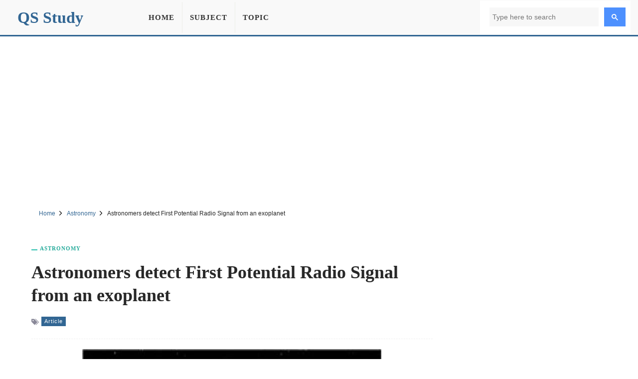

--- FILE ---
content_type: text/html; charset=UTF-8
request_url: https://qsstudy.com/astronomers-detect-first-potential-radio-signal-from-an-exoplanet/
body_size: 8812
content:
<!DOCTYPE html><html lang="en"><head itemtype="https://schema.org/WebSite"><meta charset="UTF-8"><meta name="viewport" content="width=device-width, initial-scale=1"><link rel="shortcut icon" href="/favicon.ico" type="image/x-icon" /><meta name="theme-color" content="#326693"><meta property="fb:pages" content="1414343832179630" /><meta property="fb:app_id" content="160537754426833"><meta property="og:title" content="Astronomers detect First Potential Radio Signal from an exoplanet" /><meta property="og:url" content="https://qsstudy.com/astronomers-detect-first-potential-radio-signal-from-an-exoplanet/" /><meta property="og:type" CONTENT="website" /><meta property="og:site_name" content="QS Study" /><meta property="og:image" content="https://qsstudy.com/wp-content/uploads/2021/01/Astronomers-detect-First-Potential-Radio-Signal-from-an-exoplanet.jpg" /><meta property="og:image:alt" content="Astronomers detect First Potential Radio Signal from an exoplanet"/><meta name="thumbnail" content="https://qsstudy.com/wp-content/uploads/2021/01/Astronomers-detect-First-Potential-Radio-Signal-from-an-exoplanet-200x100.jpg" /><meta name="twitter:card" content="summary_large_image" /><meta name="twitter:site" content="@qsstudy" /><meta name="google-site-verification" content="6eQVUxGIEaPD3ZN699N2ipSTnpNrPmGgbZ4qyteVR4o" /><link rel="dns-prefetch" href="//pagead2.googlesyndication.com"><link rel="dns-prefetch" href="//www.google-analytics.com"><link rel="dns-prefetch" href="//www.googletagmanager.com"><link rel="dns-prefetch" href="//ajax.googleapis.com"><link rel="preconnect" href="//pagead2.googlesyndication.com"><link rel="preconnect" href="//www.google-analytics.com"><link rel="preconnect" href="//www.googletagmanager.com"><link rel="preconnect" href="//ajax.googleapis.com"> <script data-ad-client="ca-pub-1394194334970510" async src="https://pagead2.googlesyndication.com/pagead/js/adsbygoogle.js"></script> <script async src="https://www.googletagmanager.com/gtag/js?id=G-B3FT1RR2SH"></script> <script>window.dataLayer = window.dataLayer || [];
  function gtag(){dataLayer.push(arguments);}
  gtag('js', new Date());
  gtag('config', 'G-B3FT1RR2SH');</script> <meta name='robots' content='index, follow, max-image-preview:large, max-snippet:-1, max-video-preview:-1' /><style>img:is([sizes="auto" i], [sizes^="auto," i]) { contain-intrinsic-size: 3000px 1500px }</style><title>Astronomers detect First Potential Radio Signal from an exoplanet - QS Study</title><meta name="description" content="Using the Low-Frequency Array (LOFAR), a radio telescope in the Netherlands, researchers discovered emissions from the Tau Bootes star-system housing the" /><link rel="canonical" href="https://qsstudy.com/astronomers-detect-first-potential-radio-signal-from-an-exoplanet/" /><link rel='stylesheet' id='main-css' href='https://qsstudy.com/wp-content/themes/qsstudy-v2/style.min.css' type='text/css' media='all' /> <script type="text/javascript" src="//ajax.googleapis.com/ajax/libs/jquery/3.4.1/jquery.min.js" id="jquery-js"></script> </head><body itemscope itemtype="https://schema.org/WebPage"><div id="page"><header id="masthead" class="site-header"><div class="site-header-container clearfix"><div id="primary-bar" class="primary-bar"><div class="site-title" itemprop="headline"><a href="/" itemprop="url" rel="home"><span itemprop="headline">QS Study</span></a></div><nav class="primary-nav disno"><ul class="sf-menu"><li><a href="/">Home</a></li><li><a href="/subjects/" title="Subject">Subject</a></li><li><a href="/topics/" title="Topic">Topic</a></li></ul></nav><button name="Search" class="search-icon"><svg viewBox="0 0 18 18">
<path d="M19.129,18.164l-4.518-4.52c1.152-1.373,1.852-3.143,1.852-5.077c0-4.361-3.535-7.896-7.896-7.896
c-4.361,0-7.896,3.535-7.896,7.896s3.535,7.896,7.896,7.896c1.934,0,3.705-0.698,5.078-1.853l4.52,4.519
c0.266,0.268,0.699,0.268,0.965,0C19.396,18.863,19.396,18.431,19.129,18.164z M8.567,15.028c-3.568,0-6.461-2.893-6.461-6.461
s2.893-6.461,6.461-6.461c3.568,0,6.46,2.893,6.46,6.461S12.135,15.028,8.567,15.028z"></path>
</svg>
<span class="share-btn-text">Search</span>
</button><div class="navbar-toggle"><div class="bar1"></div><div class="bar2"></div><div class="bar3"></div></div><div class="search-form disno"> <script async src="https://cse.google.com/cse.js?cx=32ae70f20753d5603"></script> <div class="gcse-search"></div></div></div></div></header><div class="ad-unit" align="center"><ins class="adsbygoogle"
style="display:block"
data-ad-client="ca-pub-1394194334970510"
data-ad-slot="2595991528"
data-ad-format="auto"
data-full-width-responsive="true"
data-language="en"></ins> <script>(adsbygoogle = window.adsbygoogle || []).push({});</script> </div><div id="content" data-title="Astronomers detect First Potential Radio Signal from an exoplanet" class="site-content clearfix"><div id="breadcrumbs"><div class="breadcrumbs" itemscope itemtype="http://schema.org/BreadcrumbList"><span itemprop="itemListElement" itemscope itemtype="http://schema.org/ListItem"><a class="breadcrumbs__link" href="https://qsstudy.com/" itemprop="item"><span itemprop="name">Home</span></a><meta itemprop="position" content="1" /></span><span class="sep">
<svg viewBox="0 0 24 24"><path d="M11.611,10.049l-4.76-4.873c-0.303-0.31-0.297-0.804,0.012-1.105c0.309-0.304,0.803-0.293,1.105,0.012l5.306,5.433c0.304,0.31,0.296,0.805-0.012,1.105L7.83,15.928c-0.152,0.148-0.35,0.223-0.547,0.223c-0.203,0-0.406-0.08-0.559-0.236c-0.303-0.309-0.295-0.803,0.012-1.104L11.611,10.049z"></path></svg>
</span><span itemprop="itemListElement" itemscope itemtype="http://schema.org/ListItem"><a class="breadcrumbs__link" href="https://qsstudy.com/subject/astronomy/" itemprop="item"><span itemprop="name">Astronomy</span></a><meta itemprop="position" content="2" /></span><span class="sep">
<svg viewBox="0 0 24 24"><path d="M11.611,10.049l-4.76-4.873c-0.303-0.31-0.297-0.804,0.012-1.105c0.309-0.304,0.803-0.293,1.105,0.012l5.306,5.433c0.304,0.31,0.296,0.805-0.012,1.105L7.83,15.928c-0.152,0.148-0.35,0.223-0.547,0.223c-0.203,0-0.406-0.08-0.559-0.236c-0.303-0.309-0.295-0.803,0.012-1.104L11.611,10.049z"></path></svg>
</span><span class="breadcrumbs__current">Astronomers detect First Potential Radio Signal from an exoplanet</span></div></div><section id="primary" class="content-area"><main id="main" class="site-main single"><article><header class="entry-header"><div class="post-cat-info"><a href="https://qsstudy.com/subject/astronomy/" title="Astronomy">Astronomy</a></div><h1 class="entry-title">Astronomers detect First Potential Radio Signal from an exoplanet</a></h1><div class="entry-meta-post">
<svg width="15" height="15" viewBox="0 0 512 512">
<path d="M19.517 52.014h156.029c10.726 0 25.706 6.211 33.296 13.792l193.449 193.449c7.584 7.584 7.584 20 0 27.587l-167.456 167.456c-7.584 7.584-20 7.584-27.587 0l-193.456-193.456c-7.584-7.584-13.792-22.57-13.792-33.292v-156.029c0-10.727 8.768-19.498 19.498-19.498zM117.028 208.042c21.548 0 39.001-17.469 39.001-39.001s-17.469-39.001-39.001-39.001-39.001 17.469-39.001 39.001 17.469 39.001 39.001 39.001z"></path>
<path d="M468.092 273.050l-221.033-221.033h32.508c10.726 0 25.706 6.211 33.296 13.792l193.449 193.449c7.584 7.584 7.584 20 0 27.587l-167.456 167.456c-7.584 7.584-20 7.584-27.587 0l-12.214-12.214 169.033-169.033z"></path>
</svg><a href="https://qsstudy.com/topic/article/" title="Article">Article</a></div></header><div class="feature-image">
<img width="600" height="315" src="https://qsstudy.com/wp-content/uploads/2021/01/Astronomers-detect-First-Potential-Radio-Signal-from-an-exoplanet.jpg" class="attachment-post-thumbnails size-post-thumbnails wp-post-image" alt="Astronomers detect First Potential Radio Signal from an exoplanet" decoding="async" fetchpriority="high" /></div><div class="clearfix entry-content"><p>Using the Low-Frequency Array (LOFAR), a radio telescope in the Netherlands, researchers discovered emissions from the Tau Bootes star-system housing the so-called hot Jupiter, a gaseous giant planet that is very close to its own sun. By observing the universe with a radio telescope array, a multinational team of scientists has observed radio bursts originating from the Boötes constellation-which may be the first radio signal collected from a planet outside our solar system.</p><p>The first possible radio signal from a world outside our solar system, originating from an exoplanet system about 51 light-years away, was obtained by a multinational team of scientists. The team, led by Cornell postdoctoral researcher Jake D. Turner, Philippe Zarka of the Paris Observatory—Paris Sciences et Lettres University and Jean-Mathias Griessmeier of the Université d&#8217;Orléans, will report their findings in the upcoming Astronomy &amp; Astrophysics research section on Dec. 16.</p><blockquote><p>An international team of scientists has picked up the first radio waves emitted by an exoplanet. The planet is a &#8220;Hot Jupiter&#8221; orbiting a star system 40 light-years from Earth.</p></blockquote><p>&#8220;We present one of the first hints of detecting an exoplanet in the radio realm,&#8221; Turner said. &#8220;The signal is from the Tau Boötes system, which contains a binary star and an exoplanet. We make the case for emission by the planet itself. From the strength and polarization of the radio signal and the planet&#8217;s magnetic field, it is compatible with theoretical predictions.&#8221;</p><p>Among the co-authors are Ray Jayawardhana, a postdoctoral adviser to Turner, Harold Tanner Dean of the College of Arts and Sciences, and Professor of Astronomy. &#8220;If confirmed through follow-up observations,&#8221; Jayawardhana said, &#8220;this radio detection opens up a new window on exoplanets, giving us a novel way to examine alien worlds that are tens of light-years away.&#8221;</p><p><img decoding="async" class="size-full wp-image-56489 aligncenter" src="https://qsstudy.com/wp-content/uploads/2021/01/Astronomers-detect-First-Potential-Radio-Signal-from-an-exoplanet-1.jpg" alt="Astronomers detect First Potential Radio Signal from an exoplanet 1" width="500" height="180" /></p><p style="text-align: center"><span style="color: #999999">Portrait of an exoplanet</span></p><p>Using the Low-Frequency Array (LOFAR), a radio telescope in the Netherlands, Turner and his collaborators discovered emissions from a star-system containing the so-called hot Jupiter, a gaseous giant planet that is very close to its own sun. The group has found other possible exoplanetary radio-emission targets in the 55 Cancri (cancer constellation) and Upsilon Andromedae systems. Only the exoplanet system of Tau Boötes—around 51 light-years away—has a significant radio signature, a rare possible window on the magnetic field of the world.</p><p>Observing the magnetic field of the exoplanet allows astronomers to discern the inner and atmospheric properties of the planet, as well as the mechanics of star-planet interactions, said Turner, a member of the Carl Sagan Institute of Cornell. Earth&#8217;s magnetic field protects it from the hazards of the solar wind, making the earth habitable. &#8220;The magnetic field of Earth-like exoplanets may contribute to their possible habitability,&#8221; Turner said, &#8220;by shielding their own atmospheres from solar wind and cosmic rays, and protecting the planet from atmospheric loss.&#8221;</p><p>A few years ago, Turner and his colleagues examined the radio emission signature of Jupiter and scaled those emissions to mimic the possible signatures from a distant Jupiter-like exoplanet. Those results became the template for searching radio emission from exoplanets 40 to 100 light-years away.</p><p>After porting almost 100 hours of radio observations, the researchers were able to locate the predicted hot Jupiter signature in Tau Boötes. &#8220;We learned from our own Jupiter what this kind of detection looks like. We went searching for it and we found it,&#8221; Turner said. The signature, however, is poor. &#8220;There remains some uncertainty that the detected radio signal is from the planet. The need for follow-up observations is critical,&#8221; he said.</p><p>Turner and his colleagues have already launched a campaign using several radio telescopes to map the signal from Tau Boötes. In addition to Turner, Jayawardhana, Griessmeier, and Zarka, co-authors are Laurent Lamy and Baptiste Cecconi of the Paris Observatory, France; Joseph Lazio of NASA&#8217;s Jet Propulsion Laboratory; J. Emilio Enriquez and Imke de Pater of the University of California, Berkeley; Julien N. Girard of Rhodes University, Grahamstown, South Africa; and Jonathan D. Nichols of the University of California.</p><p>Turner, who laid the basis for this study when pursuing his doctorate at the University of Virginia, obtained funds from the National Science Foundation. Two years ago, Turner and his collaborators looked at the radio emission signature of Jupiter and scaled those emissions to imitate potential signatures from a distant Jupiter-like exoplanet. These observations have been a model for the quest for radio emissions from exoplanets 40 to 100 light-years distant.</p></div></article><div style="margin-top: 25px;text-align: center"><ins class="adsbygoogle"
style="display:block"
data-ad-client="ca-pub-1394194334970510"
data-ad-slot="7444939620"
data-ad-format="auto"
data-full-width-responsive="true"
data-language="en"></ins> <script>(adsbygoogle = window.adsbygoogle || []).push({});</script> </div><div class="clearfix"></div><div class="entry-share"><div class="sharing-button sharing-button--facebook" onclick="facebook()" title="Share on Facebook">
<svg viewBox="0 0 24 24"><path d="M18.77 7.46H14.5v-1.9c0-.9.6-1.1 1-1.1h3V.5h-4.33C10.24.5 9.5 3.44 9.5 5.32v2.15h-3v4h3v12h5v-12h3.85l.42-4z"></path></svg>
<span class="share-btn-text">Share on Facebook</span></div><div class="sharing-button sharing-button--twitter" onclick="twitter()" title="Tweet this !">
<svg viewBox="0 0 24 24"><path d="M23.44 4.83c-.8.37-1.5.38-2.22.02.93-.56.98-.96 1.32-2.02-.88.52-1.86.9-2.9 1.1-.82-.88-2-1.43-3.3-1.43-2.5 0-4.55 2.04-4.55 4.54 0 .36.03.7.1 1.04-3.77-.2-7.12-2-9.36-4.75-.4.67-.6 1.45-.6 2.3 0 1.56.8 2.95 2 3.77-.74-.03-1.44-.23-2.05-.57v.06c0 2.2 1.56 4.03 3.64 4.44-.67.2-1.37.2-2.06.08.58 1.8 2.26 3.12 4.25 3.16C5.78 18.1 3.37 18.74 1 18.46c2 1.3 4.4 2.04 6.97 2.04 8.35 0 12.92-6.92 12.92-12.93 0-.2 0-.4-.02-.6.9-.63 1.96-1.22 2.56-2.14z"></path></svg>
<span class="share-btn-text">Share on Twitter</span></div><div class="sharing-button sharing-button--linkedin" onclick="LinkedIn()" title="Share on LinkedIn">
<svg viewBox="0 0 24 24"><path d="M6.5 21.5h-5v-13h5v13zM4 6.5C2.5 6.5 1.5 5.3 1.5 4s1-2.4 2.5-2.4c1.6 0 2.5 1 2.6 2.5 0 1.4-1 2.5-2.6 2.5zm11.5 6c-1 0-2 1-2 2v7h-5v-13h5V10s1.6-1.5 4-1.5c3 0 5 2.2 5 6.3v6.7h-5v-7c0-1-1-2-2-2z"></path></svg>
<span class="share-btn-text">Share on LinkedIn</span></div><div class="sharing-button sharing-button--email" onclick="mail()" title="Share on Email">
<svg viewBox="0 0 24 24"><path d="M22 4H2C.9 4 0 4.9 0 6v12c0 1.1.9 2 2 2h20c1.1 0 2-.9 2-2V6c0-1.1-.9-2-2-2zM7.25 14.43l-3.5 2c-.08.05-.17.07-.25.07-.17 0-.34-.1-.43-.25-.14-.24-.06-.55.18-.68l3.5-2c.24-.14.55-.06.68.18.14.24.06.55-.18.68zm4.75.07c-.1 0-.2-.03-.27-.08l-8.5-5.5c-.23-.15-.3-.46-.15-.7.15-.22.46-.3.7-.14L12 13.4l8.23-5.32c.23-.15.54-.08.7.15.14.23.07.54-.16.7l-8.5 5.5c-.08.04-.17.07-.27.07zm8.93 1.75c-.1.16-.26.25-.43.25-.08 0-.17-.02-.25-.07l-3.5-2c-.24-.13-.32-.44-.18-.68s.44-.32.68-.18l3.5 2c.24.13.32.44.18.68z"></path></svg>
<span class="share-btn-text">Share on Email</span></div></div><div class="related-posts clearfix"><div class="related-posts-title">You Might Also Like</div><div class="related-item grid">            <a href="https://qsstudy.com/watch-as-chinas-taikonauts-safely-dock-with-the-tiangong-space-station/">
<img width="200" height="100" src="https://qsstudy.com/wp-content/uploads/2021/06/Watch-as-Chinas-Taikonauts-Safely-Dock-with-the-Tiangong-Space-Station-200x100.jpg" class=" wp-post-image" alt="Watch as China&#8217;s Taikonauts Safely Dock with the Tiangong Space Station" decoding="async" srcset="https://qsstudy.com/wp-content/uploads/2021/06/Watch-as-Chinas-Taikonauts-Safely-Dock-with-the-Tiangong-Space-Station-200x100.jpg 200w, https://qsstudy.com/wp-content/uploads/2021/06/Watch-as-Chinas-Taikonauts-Safely-Dock-with-the-Tiangong-Space-Station-110x55.jpg 110w" sizes="(max-width: 200px) 100vw, 200px" /><h2>Watch as China&#8217;s Taikonauts Safely Dock with the Tiangong Space Station</h2>            </a>
<a href="https://qsstudy.com/researchers-discover-a-super-earth-orbiting-a-red-dwarf-star-named-gj-740/">
<img width="200" height="100" src="https://qsstudy.com/wp-content/uploads/2021/06/Researchers-discover-a-Super-Earth-Orbiting-a-Red-Dwarf-Star-named-GJ-740-200x100.jpg" class=" wp-post-image" alt="Researchers discover a Super-Earth Orbiting a Red Dwarf Star named GJ 740" decoding="async" loading="lazy" srcset="https://qsstudy.com/wp-content/uploads/2021/06/Researchers-discover-a-Super-Earth-Orbiting-a-Red-Dwarf-Star-named-GJ-740-200x100.jpg 200w, https://qsstudy.com/wp-content/uploads/2021/06/Researchers-discover-a-Super-Earth-Orbiting-a-Red-Dwarf-Star-named-GJ-740-110x55.jpg 110w" sizes="auto, (max-width: 200px) 100vw, 200px" /><h2>Researchers discover a Super-Earth Orbiting a Red Dwarf Star named GJ 740</h2>            </a>
<a href="https://qsstudy.com/nasas-experimental-helicopter-ingenuity-flew-on-the-dusty-red-surface-of-mars/">
<img width="200" height="100" src="https://qsstudy.com/wp-content/uploads/2021/04/NASAs-experimental-helicopter-Ingenuity-flew-on-dusty-red-surface-of-Mars-200x100.jpg" class=" wp-post-image" alt="NASA&#8217;s experimental helicopter Ingenuity flew on the dusty red surface of Mars" decoding="async" loading="lazy" srcset="https://qsstudy.com/wp-content/uploads/2021/04/NASAs-experimental-helicopter-Ingenuity-flew-on-dusty-red-surface-of-Mars-200x100.jpg 200w, https://qsstudy.com/wp-content/uploads/2021/04/NASAs-experimental-helicopter-Ingenuity-flew-on-dusty-red-surface-of-Mars-110x55.jpg 110w" sizes="auto, (max-width: 200px) 100vw, 200px" /><h2>NASA&#8217;s experimental helicopter Ingenuity flew on the dusty red surface of Mars</h2>            </a>
<a href="https://qsstudy.com/we-need-to-protect-earth-and-space-from-interplanetary-invaders/">
<img width="200" height="100" src="https://qsstudy.com/wp-content/uploads/2021/12/We-Need-To-Protect-Earth-And-Space-From-Interplanetary-Invaders-200x100.jpg" class=" wp-post-image" alt="We Need To Protect Earth (And Space) From Interplanetary Invaders" decoding="async" loading="lazy" srcset="https://qsstudy.com/wp-content/uploads/2021/12/We-Need-To-Protect-Earth-And-Space-From-Interplanetary-Invaders-200x100.jpg 200w, https://qsstudy.com/wp-content/uploads/2021/12/We-Need-To-Protect-Earth-And-Space-From-Interplanetary-Invaders-110x55.jpg 110w" sizes="auto, (max-width: 200px) 100vw, 200px" /><h2>We Need To Protect Earth (And Space) From Interplanetary Invaders</h2>            </a></div></div></main></section><div class="sidebar"><aside class="widget"><div align="center"><ins class="adsbygoogle"
style="display:block"
data-ad-client="ca-pub-1394194334970510"
data-ad-slot="1295502898"
data-ad-format="vertical"
data-full-width-responsive="true"></ins> <script>(adsbygoogle = window.adsbygoogle || []).push({});</script> </div></aside><aside class="widget"><h3 class="widget-title">Similar Posts</h3><ul><li>
<a href="https://qsstudy.com/cosmic-ray-propagation-can-affect-star-formation-in-galaxies/" title="Cosmic Ray Propagation can affect Star Formation in Galaxies">
Cosmic Ray Propagation can affect Star Formation in Galaxies                    </a></li><li>
<a href="https://qsstudy.com/new-method-established-for-weighing-the-universes-most-extreme-black-holes/" title="New Method Established for Weighing the Universe&#8217;s Most Extreme Black Holes">
New Method Established for Weighing the Universe&#8217;s Most Extreme Black Holes                    </a></li><li>
<a href="https://qsstudy.com/over-5000-exoplanets-have-now-been-officially-confirmed/" title="Over 5,000 Exoplanets Have Now Been Officially Confirmed">
Over 5,000 Exoplanets Have Now Been Officially Confirmed                    </a></li><li>
<a href="https://qsstudy.com/watch-incredible-footage-of-nasas-solar-probe-whizzing-through-the-suns-corona/" title="Watch Incredible Footage of NASA’s Solar Probe Whizzing through the Sun&#8217;s Corona">
Watch Incredible Footage of NASA’s Solar Probe Whizzing through the Sun&#8217;s Corona                    </a></li><li>
<a href="https://qsstudy.com/head-of-roscosmos-responds-to-musks-single-combat-challenge-to-putin/" title="Head of Roscosmos Responds To Musk&#8217;s Single Combat Challenge to Putin">
Head of Roscosmos Responds To Musk&#8217;s Single Combat Challenge to Putin                    </a></li><li>
<a href="https://qsstudy.com/oceans-and-geysers-may-exist-on-some-ice-exoplanets/" title="Oceans and Geysers may exist on some Ice Exoplanets">
Oceans and Geysers may exist on some Ice Exoplanets                    </a></li></ul></aside><aside class="widget"><h3 class="widget-title">Similar Astronomy Posts</h3><ul><li>
<a href="https://qsstudy.com/lunar-samples-reveal-the-truth-about-the-moons-alleged-magnetic-shield/" title="Lunar samples Reveal the Truth about the Moon&#8217;s alleged Magnetic Shield">
Lunar samples Reveal the Truth about the Moon&#8217;s alleged Magnetic Shield                </a></li><li>
<a href="https://qsstudy.com/arguments-for-deploying-a-special-probe-to-uranus-are-presented-by-a-planetary-scientist-update/" title="Arguments for Deploying a Special Probe to Uranus are Presented by a Planetary Scientist (Update)">
Arguments for Deploying a Special Probe to Uranus are Presented by a Planetary Scientist (Update)                </a></li><li>
<a href="https://qsstudy.com/evidence-for-dark-matter-free-galaxies-is-emerging/" title="Evidence for Dark Matter-free Galaxies is Emerging">
Evidence for Dark Matter-free Galaxies is Emerging                </a></li><li>
<a href="https://qsstudy.com/cosmonauts-complete-their-five-hour-iss-spacewalk/" title="Cosmonauts Complete Their Five-Hour ISS Spacewalk">
Cosmonauts Complete Their Five-Hour ISS Spacewalk                </a></li><li>
<a href="https://qsstudy.com/humans-will-next-land-on-the-moon-in-one-of-these-locations/" title="Humans Will Next Land On The Moon In One Of These Locations">
Humans Will Next Land On The Moon In One Of These Locations                </a></li><li>
<a href="https://qsstudy.com/the-mystery-of-the-galaxy-with-no-dark-matter/" title="The Mystery of the Galaxy with no Dark Matter">
The Mystery of the Galaxy with no Dark Matter                </a></li></ul></aside></div><div class="one_half"><h3 class="widget-title">More Posts</h3><div class="clearfix"></div><ul class="article_list"><li>
<a href="https://qsstudy.com/review-the-legal-considerations-of-reinsurance-contract/">
<img width="110" height="55" src="https://qsstudy.com/wp-content/uploads/2018/12/Reinsurance-2-110x55.jpg" class=" wp-post-image" alt="Review the legal considerations of Reinsurance Contract" decoding="async" loading="lazy" srcset="https://qsstudy.com/wp-content/uploads/2018/12/Reinsurance-2-110x55.jpg 110w, https://qsstudy.com/wp-content/uploads/2018/12/Reinsurance-2-200x100.jpg 200w, https://qsstudy.com/wp-content/uploads/2018/12/Reinsurance-2-150x75.jpg 150w, https://qsstudy.com/wp-content/uploads/2018/12/Reinsurance-2-300x150.jpg 300w, https://qsstudy.com/wp-content/uploads/2018/12/Reinsurance-2.jpg 500w" sizes="auto, (max-width: 110px) 100vw, 110px" /><h3>Review the legal considerations of Reinsurance Contract</h3><div class="clearfix"></div>
</a></li><li>
<a href="https://qsstudy.com/researchers-have-discovered-a-molecular-mechanism-involved-in-type-2-diabetes/">
<img width="110" height="55" src="https://qsstudy.com/wp-content/uploads/2023/05/Researchers-have-discovered-a-Molecular-Mechanism-involved-in-Type-2-Diabetes-110x55.webp" class=" wp-post-image" alt="Researchers have discovered a Molecular Mechanism involved in Type 2 Diabetes" decoding="async" loading="lazy" srcset="https://qsstudy.com/wp-content/uploads/2023/05/Researchers-have-discovered-a-Molecular-Mechanism-involved-in-Type-2-Diabetes-110x55.webp 110w, https://qsstudy.com/wp-content/uploads/2023/05/Researchers-have-discovered-a-Molecular-Mechanism-involved-in-Type-2-Diabetes-200x100.webp 200w" sizes="auto, (max-width: 110px) 100vw, 110px" /><h3>Researchers have discovered a Molecular Mechanism involved in Type 2 Diabetes</h3><div class="clearfix"></div>
</a></li><li>
<a href="https://qsstudy.com/describe-electric-power/">
<img src="https://qsstudy.com/pic/QS-110x55.webp" class="wp-post-image" alt="Describe on Electric Power" /><h3>Describe on Electric Power</h3><div class="clearfix"></div>
</a></li><li>
<a href="https://qsstudy.com/cover-letter-for-internal-auditor/">
<img width="110" height="55" src="https://qsstudy.com/wp-content/uploads/2020/09/Cover-Letter-for-Internal-Auditor-110x55.jpg" class=" wp-post-image" alt="Cover Letter for Internal Auditor" decoding="async" loading="lazy" srcset="https://qsstudy.com/wp-content/uploads/2020/09/Cover-Letter-for-Internal-Auditor-110x55.jpg 110w, https://qsstudy.com/wp-content/uploads/2020/09/Cover-Letter-for-Internal-Auditor-200x100.jpg 200w, https://qsstudy.com/wp-content/uploads/2020/09/Cover-Letter-for-Internal-Auditor.jpg 500w" sizes="auto, (max-width: 110px) 100vw, 110px" /><h3>Cover Letter for Internal Auditor</h3><div class="clearfix"></div>
</a></li><li>
<a href="https://qsstudy.com/terminal-and-workstation/">
<img src="https://qsstudy.com/pic/QS-110x55.webp" class="wp-post-image" alt="Terminal and Workstation" /><h3>Terminal and Workstation</h3><div class="clearfix"></div>
</a></li><li>
<a href="https://qsstudy.com/guidelines-overcome-communication-barriers/">
<img width="110" height="55" src="https://qsstudy.com/wp-content/uploads/2017/05/Communication-Barriers-110x55.jpg" class=" wp-post-image" alt="Guidelines to Overcome Communication Barriers" decoding="async" loading="lazy" srcset="https://qsstudy.com/wp-content/uploads/2017/05/Communication-Barriers-110x55.jpg 110w, https://qsstudy.com/wp-content/uploads/2017/05/Communication-Barriers-200x100.jpg 200w" sizes="auto, (max-width: 110px) 100vw, 110px" /><h3>Guidelines to Overcome Communication Barriers</h3><div class="clearfix"></div>
</a></li></ul></div><div class="one_half_last"><h3 class="widget-title">Latest Post</h3><div class="clearfix"></div><ul class="article_list"><li>
<a href="https://qsstudy.com/top-qs-world-university-rankings-2024/">
<img width="110" height="55" src="https://qsstudy.com/wp-content/uploads/2024/06/QS-World-University-Rankings-2024-110x55.jpg" class=" wp-post-image" alt="Top QS World University Rankings 2024" decoding="async" loading="lazy" srcset="https://qsstudy.com/wp-content/uploads/2024/06/QS-World-University-Rankings-2024-110x55.jpg 110w, https://qsstudy.com/wp-content/uploads/2024/06/QS-World-University-Rankings-2024-200x100.jpg 200w" sizes="auto, (max-width: 110px) 100vw, 110px" /><h3>Top QS World University Rankings 2024</h3><div class="clearfix"></div>
</a></li><li>
<a href="https://qsstudy.com/nano-oscillator-achieves-record-quality-factor/">
<img width="110" height="55" src="https://qsstudy.com/wp-content/uploads/2024/04/Nano-oscillator-achieves-record-quality-factor-110x55.jpg" class=" wp-post-image" alt="Nano-oscillator Achieves Record Quality Factor" decoding="async" loading="lazy" srcset="https://qsstudy.com/wp-content/uploads/2024/04/Nano-oscillator-achieves-record-quality-factor-110x55.jpg 110w, https://qsstudy.com/wp-content/uploads/2024/04/Nano-oscillator-achieves-record-quality-factor-200x100.jpg 200w" sizes="auto, (max-width: 110px) 100vw, 110px" /><h3>Nano-oscillator Achieves Record Quality Factor</h3><div class="clearfix"></div>
</a></li><li>
<a href="https://qsstudy.com/not-only-do-opposites-attract-a-new-study-demonstrates-that-like-charged-particles-can-come-together/">
<img width="110" height="55" src="https://qsstudy.com/wp-content/uploads/2024/04/Not-Only-Do-Opposites-Attract-110x55.jpg" class=" wp-post-image" alt="Not Only Do Opposites Attract: A New Study Demonstrates That Like-Charged Particles Can Come Together" decoding="async" loading="lazy" srcset="https://qsstudy.com/wp-content/uploads/2024/04/Not-Only-Do-Opposites-Attract-110x55.jpg 110w, https://qsstudy.com/wp-content/uploads/2024/04/Not-Only-Do-Opposites-Attract-200x100.jpg 200w" sizes="auto, (max-width: 110px) 100vw, 110px" /><h3>Not Only Do Opposites Attract: A New Study Demonstrates That Like-Charged Particles Can Come Together</h3><div class="clearfix"></div>
</a></li><li>
<a href="https://qsstudy.com/a-breakthrough-in-single-photon-integration-shows-promise-for-quantum-computing-and-cryptography/">
<img width="110" height="55" src="https://qsstudy.com/wp-content/uploads/2024/04/breakthrough-110x55.jpg" class=" wp-post-image" alt="A Breakthrough in Single-photon Integration Shows Promise for Quantum Computing and Cryptography" decoding="async" loading="lazy" srcset="https://qsstudy.com/wp-content/uploads/2024/04/breakthrough-110x55.jpg 110w, https://qsstudy.com/wp-content/uploads/2024/04/breakthrough-200x100.jpg 200w" sizes="auto, (max-width: 110px) 100vw, 110px" /><h3>A Breakthrough in Single-photon Integration Shows Promise for Quantum Computing and Cryptography</h3><div class="clearfix"></div>
</a></li><li>
<a href="https://qsstudy.com/could-the-sun-be-conscious-enter-the-unorthodox-world-of-panpsychism/">
<img width="110" height="55" src="https://qsstudy.com/wp-content/uploads/2024/03/Could-the-Sun-be-conscious-110x55.jpg" class=" wp-post-image" alt="Could the Sun be Conscious? Enter the Unorthodox World of Panpsychism" decoding="async" loading="lazy" srcset="https://qsstudy.com/wp-content/uploads/2024/03/Could-the-Sun-be-conscious-110x55.jpg 110w, https://qsstudy.com/wp-content/uploads/2024/03/Could-the-Sun-be-conscious-200x100.jpg 200w" sizes="auto, (max-width: 110px) 100vw, 110px" /><h3>Could the Sun be Conscious? Enter the Unorthodox World of Panpsychism</h3><div class="clearfix"></div>
</a></li><li>
<a href="https://qsstudy.com/the-brains-of-conspiracy-theorists-are-different-heres-how/">
<img src="https://qsstudy.com/pic/QS-110x55.webp" class="wp-post-image" alt="The Brains of Conspiracy Theorists Are Different: Here&#8217;s How" /><h3>The Brains of Conspiracy Theorists Are Different: Here&#8217;s How</h3><div class="clearfix"></div>
</a></li></ul></div><a id="backTop" title="Back to top" href="#">&#10148;</a></div><footer id="footer" class="footer-container clearfix"><div class="site-bottom"><div class="footer-navigation"><div class="footer-wrapper"><div class="footer-item"><ul><li><a title="About Us" href="/about-us/">About Us</a></li><li><a title="Contact Us" href="/contact-us/">Contact Us</a></li></ul><ul><li><a title="Disclaimer" href="/disclaimer/">Disclaimer</a></li><li><a title="Privacy Policy" href="/privacy-policy/">Privacy Policy</a></li></ul></div><div class="footer-share">
<a href="https://facebook.com/QSStudy" target="_blank" class="sharing-button sharing-button--facebook">
<svg viewBox="0 0 24 24"><path d="M18.77 7.46H14.5v-1.9c0-.9.6-1.1 1-1.1h3V.5h-4.33C10.24.5 9.5 3.44 9.5 5.32v2.15h-3v4h3v12h5v-12h3.85l.42-4z"></path></svg>
<span class="share-btn-text">Facebook</span>
</a><a href="https://twitter.com/qsstudy" target="_blank" class="sharing-button sharing-button--twitter">
<svg viewBox="0 0 24 24"><path d="M23.44 4.83c-.8.37-1.5.38-2.22.02.93-.56.98-.96 1.32-2.02-.88.52-1.86.9-2.9 1.1-.82-.88-2-1.43-3.3-1.43-2.5 0-4.55 2.04-4.55 4.54 0 .36.03.7.1 1.04-3.77-.2-7.12-2-9.36-4.75-.4.67-.6 1.45-.6 2.3 0 1.56.8 2.95 2 3.77-.74-.03-1.44-.23-2.05-.57v.06c0 2.2 1.56 4.03 3.64 4.44-.67.2-1.37.2-2.06.08.58 1.8 2.26 3.12 4.25 3.16C5.78 18.1 3.37 18.74 1 18.46c2 1.3 4.4 2.04 6.97 2.04 8.35 0 12.92-6.92 12.92-12.93 0-.2 0-.4-.02-.6.9-.63 1.96-1.22 2.56-2.14z"></path></svg>
<span class="share-btn-text">Twitter</span></a></div></div><div class="footer-copyright"><p>© copyright 2025 QS Study</p></div></div></div></footer></div> <script type="speculationrules">{"prefetch":[{"source":"document","where":{"and":[{"href_matches":"\/*"},{"not":{"href_matches":["\/wp-*.php","\/wp-admin\/*","\/wp-content\/uploads\/*","\/wp-content\/*","\/wp-content\/plugins\/*","\/wp-content\/themes\/qsstudy-v2\/*","\/*\\?(.+)"]}},{"not":{"selector_matches":"a[rel~=\"nofollow\"]"}},{"not":{"selector_matches":".no-prefetch, .no-prefetch a"}}]},"eagerness":"conservative"}]}</script> <script type="text/javascript" src="https://qsstudy.com/wp-content/themes/qsstudy-v2/main.js" id="main-scripts-js"></script> <script type="text/javascript" src="https://qsstudy.com/wp-content/themes/qsstudy-v2/js.js" id="single-scripts-js"></script> </body></html>
<!-- Page optimized by LiteSpeed Cache @2026-01-19 10:34:34 -->

<!-- Page cached by LiteSpeed Cache 7.1 on 2026-01-19 10:34:34 -->

--- FILE ---
content_type: text/html; charset=utf-8
request_url: https://www.google.com/recaptcha/api2/aframe
body_size: 117
content:
<!DOCTYPE HTML><html><head><meta http-equiv="content-type" content="text/html; charset=UTF-8"></head><body><script nonce="QasEVVNjXB6k_UyMKBwIgA">/** Anti-fraud and anti-abuse applications only. See google.com/recaptcha */ try{var clients={'sodar':'https://pagead2.googlesyndication.com/pagead/sodar?'};window.addEventListener("message",function(a){try{if(a.source===window.parent){var b=JSON.parse(a.data);var c=clients[b['id']];if(c){var d=document.createElement('img');d.src=c+b['params']+'&rc='+(localStorage.getItem("rc::a")?sessionStorage.getItem("rc::b"):"");window.document.body.appendChild(d);sessionStorage.setItem("rc::e",parseInt(sessionStorage.getItem("rc::e")||0)+1);localStorage.setItem("rc::h",'1769049767146');}}}catch(b){}});window.parent.postMessage("_grecaptcha_ready", "*");}catch(b){}</script></body></html>